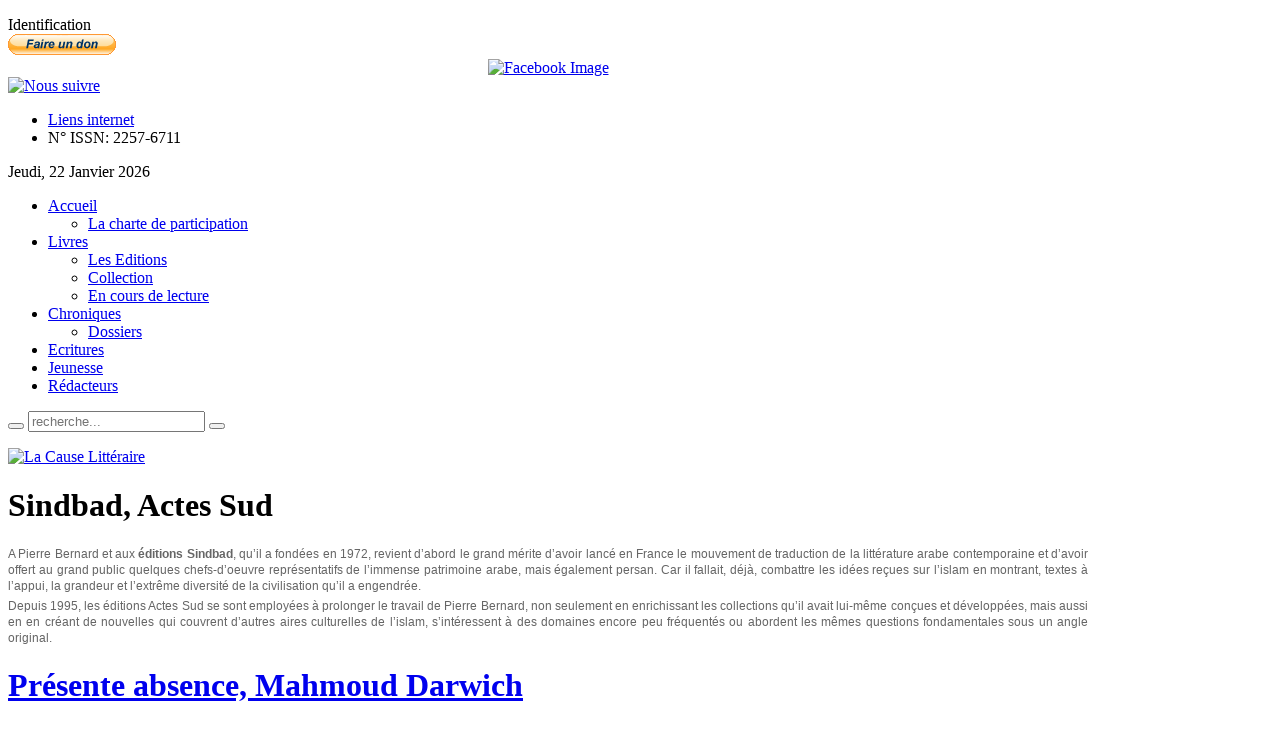

--- FILE ---
content_type: text/html; charset=utf-8
request_url: http://www.lacauselitteraire.fr/sinbad-actes-sud/page2
body_size: 34887
content:
<!DOCTYPE html PUBLIC "-//W3C//DTD XHTML 1.0 Transitional//EN" "http://www.w3.org/TR/xhtml1/DTD/xhtml1-transitional.dtd">
<html xmlns="http://www.w3.org/1999/xhtml" xml:lang="fr-fr" lang="fr-fr" dir="ltr" >
<head>
  <base href="http://www.lacauselitteraire.fr/sinbad-actes-sud/page2" />
  <meta http-equiv="content-type" content="text/html; charset=utf-8" />
  <meta name="robots" content="index, follow" />
  <meta name="keywords" content="La cause littéraire servir la littérature" />
  <meta name="description" content="Le quotidien au service de la littérature" />
  
  <title>Les Editions</title>
  <link href="/lcl/feed/rss/sinbad-actes-sud?format=feed" rel="alternate" type="application/rss+xml" title="RSS 2.0" />
  <link href="/lcl/feed/atom/sinbad-actes-sud?format=feed" rel="alternate" type="application/atom+xml" title="Atom 1.0" />
  <link href="/templates/yoo_vanilla/favicon.ico" rel="shortcut icon" type="image/x-icon" />
  <link rel="stylesheet" href="/media/zoo/applications/blog/templates/default/assets/css/zoo.css" type="text/css" />
  <link rel="stylesheet" href="http://www.lacauselitteraire.fr/plugins/system/yoo_effects/lightbox/shadowbox.css" type="text/css" />
  <link rel="stylesheet" href="/templates/yoo_vanilla/css/reset.css" type="text/css" />
  <link rel="stylesheet" href="/templates/yoo_vanilla/css/layout.css" type="text/css" />
  <link rel="stylesheet" href="/templates/yoo_vanilla/css/typography.css" type="text/css" />
  <link rel="stylesheet" href="/templates/yoo_vanilla/css/menus.css" type="text/css" />
  <link rel="stylesheet" href="/templates/yoo_vanilla/css/modules.css" type="text/css" />
  <link rel="stylesheet" href="/templates/yoo_vanilla/css/system.css" type="text/css" />
  <link rel="stylesheet" href="/templates/yoo_vanilla/css/extensions.css" type="text/css" />
  <link rel="stylesheet" href="/templates/yoo_vanilla/css/style.css" type="text/css" />
  <link rel="stylesheet" href="/templates/yoo_vanilla/css/styles/leather-red.css" type="text/css" />
  <link rel="stylesheet" href="/templates/yoo_vanilla/css/styles/color-turquoise.css" type="text/css" />
  <link rel="stylesheet" href="/templates/yoo_vanilla/css/styles/leather.css" type="text/css" />
  <link rel="stylesheet" href="/templates/yoo_vanilla/css/custom.css" type="text/css" />
  <link rel="stylesheet" href="http://fonts.googleapis.com/css?family=Lobster" type="text/css" />
  <link rel="stylesheet" href="http://www.lacauselitteraire.fr/modules/mod_yoo_login/mod_yoo_login.css.php" type="text/css" />
  <link rel="stylesheet" href="http://www.lacauselitteraire.fr/modules/mod_yoo_toppanel/mod_yoo_toppanel.css.php" type="text/css" />
  <style type="text/css">
    <!--
.wrapper { width: 1080px; }
#menu .dropdown { width: 250px; }
#menu .columns2 { width: 500px; }
#menu .columns3 { width: 750px; }
#menu .columns4 { width: 1000px; }

    -->
  </style>
  <script type="text/javascript" src="/plugins/system/mtupgrade/mootools.js"></script>
  <script type="text/javascript" src="http://www.lacauselitteraire.fr/administrator/components/com_zoo/libraries/jquery/jquery.js"></script>
  <script type="text/javascript" src="http://www.lacauselitteraire.fr/components/com_zoo/assets/js/default.js"></script>
  <script type="text/javascript" src="/templates/yoo_vanilla/warp/js/warp.js"></script>
  <script type="text/javascript" src="/templates/yoo_vanilla/warp/js/accordionmenu.js"></script>
  <script type="text/javascript" src="/templates/yoo_vanilla/warp/js/dropdownmenu.js"></script>
  <script type="text/javascript" src="/templates/yoo_vanilla/warp/js/spotlight.js"></script>
  <script type="text/javascript" src="/templates/yoo_vanilla/js/template.js"></script>
  <script type="text/javascript" src="http://www.lacauselitteraire.fr/modules/mod_yoo_toppanel/mod_yoo_toppanel.js"></script>
  <script type="text/javascript">
var Warp = Warp || {}; Warp.Settings = {"itemColor":null};
  </script>
  <script type="text/javascript">var YOOeffects = { url: 'http://www.lacauselitteraire.fr/plugins/system/yoo_effects/lightbox/' };</script>
<script type="text/javascript" src="http://www.lacauselitteraire.fr/plugins/system/yoo_effects/yoo_effects.js.php?lb=1&amp;re=2&amp;sl=1"></script>

<link rel="apple-touch-icon" href="/templates/yoo_vanilla/apple_touch_icon.png" />

  <script type='text/javascript'>

  var _gaq = _gaq || [];
  _gaq.push(['_setAccount', 'UA-21859814-1']);
  _gaq.push(['_setCustomVar', 1, 'Page creation time and ram', '52', 3]);
  _gaq.push(['_setCustomVar', 2, 'Logged-in user', 'anonymous', 3]);
  
  
  
  _gaq.push(['_trackPageview']);
  
  (function() {
    var ga = document.createElement('script'); ga.type = 'text/javascript'; ga.async = true;
    ga.src = ('https:' == document.location.protocol ? 'https://ssl' : 'http://www') + '.google-analytics.com/ga.js';
    var s = document.getElementsByTagName('script')[0]; s.parentNode.insertBefore(ga, s);
  })();

</script></head>

<body id="page" class="yoopage    style-leather font-default webfonts  no-top no-bottom">
    <div id='fb-root'></div><script type='text/javascript'>
    
    // Load the SDK Asynchronously
    (function(d){
     var js, id = 'facebook-jssdk'; if (d.getElementById(id)) {return;}
     js = d.createElement('script'); js.id = id; js.async = true;
     js.src = '//connect.facebook.net/fr_FR/all.js';
     d.getElementsByTagName('head')[0].appendChild(js);
    }(document));
    
    </script>

		<div id="absolute">
		<div class="transparent">
	<div id="yoo-toppanel-1" class="yoo-toppanel">

		<div class="panel-container" style="top: 0px;">
			<div class="panel-wrapper">
				<div class="panel" style="height: 150px; margin-top: -150px;">
					<div class="content" style="width: 330px;">
																		<div class="article">
	<p></p>	</div>												<div class="article">
	<p>
<form action="/editions/" method="post" name="login">

<span class="quick" style="display: block;">
	<span class="yoo-login">
	
				<span class="login">
		
						
			<span class="username">
			
				<input type="text" name="username" size="18" value="Identifiant" onblur="if(this.value=='') this.value='Identifiant';" onfocus="if(this.value=='Identifiant') this.value='';" />
				
			</span>
			
			<span class="password">
			
				<input type="password" name="passwd" size="10" value="Password" onblur="if(this.value=='') this.value='Password';" onfocus="if(this.value=='Password') this.value='';" />
				
			</span>

						<input type="hidden" name="remember" value="yes" />
						
			<span class="login-button-icon">
				<button value="" name="Submit" type="submit" title="Connectez-vous"></button>
			</span>
			
						<span class="lostpassword">
				<a href="/Mot-de-passe-oublie/" title="Mot de passe oublié?"></a>
			</span>
						
						<span class="lostusername">
				<a href="/Nom-oublie/" title="Vous avez oublié votre nom d'utilisateur?"></a>
			</span>
						
						<span class="registration">
				<a href="/Creer-un-compte/" title="Créer un compte"></a>
			</span>
						
						
			<input type="hidden" name="option" value="com_user" />
			<input type="hidden" name="task" value="login" />
			<input type="hidden" name="return" value="" />
			<input type="hidden" name="aecf8afc507123df6a34786ba31d57db" value="1" />
		</span>
		
				
	</span>
</span>
</form></p>	</div>											</div>
				</div>
			</div>
								
			<div class="trigger" style="left: 50%;">
				<div class="trigger-l" style=""></div>
				<div class="trigger-m">Identification</div>
				<div class="trigger-r" style=""></div>
			</div>
		</div>
			
	</div>		
</div><script type="text/javascript">
// <!--
 window.addEvent('domready', function() { var panelFx1 = new YOOtoppanel('yoo-toppanel-1', { offset: 150, transition: Fx.Transitions.expoOut, duration: 500 });
panelFx1.addTriggerEvent('#yoo-toppanel-1 .trigger')
panelFx1.addTriggerEvent('#yoo-toppanel-1 .close'); }); 
// -->
</script>
	</div>
		
	<div id="page-header">
		<div class="page-header-1">
			
			<div class="wrapper">
				
				<div id="header">
	
					<div id="toolbar">
						
												
												<div class="right">
							<div class="module mod-blank   first ">

	
		
	<form action="https://www.paypal.com/cgi-bin/webscr" method="post"> <input name="cmd" type="hidden" value="_donations" /> <input name="business" type="hidden" value="redaction@lacauselitteraire.fr" /> <input name="lc" type="hidden" value="FR" /> <input name="item_name" type="hidden" value="La Cause Litteraire" /> <input name="no_note" type="hidden" value="0" /> <input name="currency_code" type="hidden" value="EUR" /> <input name="bn" type="hidden" value="PP-DonationsBF:btn_donate_SM.gif:NonHostedGuest" /> <input alt="PayPal, le réflexe sécurité pour payer en ligne" name="submit" src="https://www.paypalobjects.com/fr_FR/FR/i/btn/btn_donate_SM.gif" type="image" /> <img src="https://www.paypalobjects.com/fr_FR/i/scr/pixel.gif" border="0" width="1" height="1" /> </form>		
</div><div class="module mod-blank    ">

	
		
	
<div style="text-align: center;">
<a href="http://www.facebook.com/pages/La-Cause-Littéraire/131553553582507?ref=ts" target="_blank"><img src="http://www.lacauselitteraire.fr/modules/mod_fuofb/assets/en/find-us-on-facebook-5.png" alt="Facebook Image" title="Nous suivre sur Facebook" width="25" height="25" /></a></div>		
</div><div class="module mod-blank    ">

	
		
	<div><a href="/rss/?format=feed" title="RSS"><img src="/images/stories/rss2.png" border="0" alt="Nous suivre" title="Nous suivre" /></a></div>		
</div><div class="module mod-blank    last">

	
		
	<ul class="menu"><li class="level1 item1 first"><a href="/Liens-internet/" class="level1 item1 first"><span class="bg">Liens internet</span></a></li><li class="level1 item2 last"><a class="level1 item2 last"><span class="bg">N° ISSN: 2257-6711</span></a></li></ul>		
</div>						</div>
												
												<div id="date">
							Jeudi, 22 Janvier 2026						</div>
												
					</div>
					
										<div id="menu">
						
						<ul class="menu menu-dropdown"><li class="level1 item1 first parent"><a href="http://www.lacauselitteraire.fr/" class="level1 item1 first parent"><span class="bg">Accueil</span></a><div class="dropdown columns1"><div class="dropdown-t1"><div class="dropdown-t2"><div class="dropdown-t3"></div></div></div><div class="dropdown-1"><div class="dropdown-2"><div class="dropdown-3"><ul class="col1 level2 first last"><li class="level2 item1 first last"><div class="group-box1"><div class="group-box2"><div class="group-box3"><div class="group-box4"><div class="group-box5"><div class="hover-box1"><div class="hover-box2"><div class="hover-box3"><div class="hover-box4"><a href="/la-charte-de-participation" class="level2 item1 first last"><span class="bg">La charte de participation</span></a></div></div></div></div></div></div></div></div></div></li></ul></div></div></div><div class="dropdown-b1"><div class="dropdown-b2"><div class="dropdown-b3"></div></div></div></div></li><li class="level1 item2 parent active current"><a href="/livres" class="level1 item2 parent active current"><span class="bg">Livres</span></a><div class="dropdown columns1"><div class="dropdown-t1"><div class="dropdown-t2"><div class="dropdown-t3"></div></div></div><div class="dropdown-1"><div class="dropdown-2"><div class="dropdown-3"><ul class="col1 level2 first last"><li class="level2 item1 first"><div class="group-box1"><div class="group-box2"><div class="group-box3"><div class="group-box4"><div class="group-box5"><div class="hover-box1"><div class="hover-box2"><div class="hover-box3"><div class="hover-box4"><a href="/les-editions" class="level2 item1 first"><span class="bg">Les Editions</span></a></div></div></div></div></div></div></div></div></div></li><li class="level2 item2"><div class="group-box1"><div class="group-box2"><div class="group-box3"><div class="group-box4"><div class="group-box5"><div class="hover-box1"><div class="hover-box2"><div class="hover-box3"><div class="hover-box4"><a href="https://www.lacauselitteraire.fr/collection/" class="level2 item2"><span class="bg">Collection</span></a></div></div></div></div></div></div></div></div></div></li><li class="level2 item3 last"><div class="group-box1"><div class="group-box2"><div class="group-box3"><div class="group-box4"><div class="group-box5"><div class="hover-box1"><div class="hover-box2"><div class="hover-box3"><div class="hover-box4"><a href="/en-cours-de-lecture/" class="level2 item3 last"><span class="bg">En cours de lecture</span></a></div></div></div></div></div></div></div></div></div></li></ul></div></div></div><div class="dropdown-b1"><div class="dropdown-b2"><div class="dropdown-b3"></div></div></div></div></li><li class="level1 item3 parent"><a href="/chroniques/" class="level1 item3 parent"><span class="bg">Chroniques</span></a><div class="dropdown columns1"><div class="dropdown-t1"><div class="dropdown-t2"><div class="dropdown-t3"></div></div></div><div class="dropdown-1"><div class="dropdown-2"><div class="dropdown-3"><ul class="col1 level2 first last"><li class="level2 item1 first last"><div class="group-box1"><div class="group-box2"><div class="group-box3"><div class="group-box4"><div class="group-box5"><div class="hover-box1"><div class="hover-box2"><div class="hover-box3"><div class="hover-box4"><a href="/dossiers/" class="level2 item1 first last"><span class="bg">Dossiers</span></a></div></div></div></div></div></div></div></div></div></li></ul></div></div></div><div class="dropdown-b1"><div class="dropdown-b2"><div class="dropdown-b3"></div></div></div></div></li><li class="level1 item4"><a href="/ecritures/" class="level1 item4"><span class="bg">Ecritures</span></a></li><li class="level1 item5"><a href="/jeunesse/" class="level1 item5"><span class="bg">Jeunesse</span></a></li><li class="level1 item6 last"><a href="/les-redacteurs" class="level1 item6 last"><span class="bg">Rédacteurs</span></a></li></ul>						
												<div id="search">
							
<div id="searchbox">
	<form action="index.php" method="post" role="search">
		<button class="magnifier" type="submit" value="Search"></button>
		<input type="text" value="" name="searchword" placeholder="recherche..." />
		<button class="reset" type="reset" value="Reset"></button>
		<input type="hidden" name="task"   value="search" />
		<input type="hidden" name="option" value="com_search" />
	</form>
</div>

<script type="text/javascript">
jQuery(function($) {
	$('#searchbox input[name=searchword]').search({'url': 'index.php?option=com_search&tmpl=raw&type=json&ordering=&searchphrase=all', 'param': 'searchword', 'msgResultsHeader': 'Search Results', 'msgMoreResults': 'More Results', 'msgNoResults': 'No results found'}).placeholder();
});
</script>						</div>
												
					</div>
										
							
					<div id="logo">
						<p><a href="/"><img src="/images/stories/logo-lcl.png" border="0" alt="La Cause Littéraire" title="La Cause Littéraire" /></a></p>					</div>
										
					
				</div>
				<!-- header end -->				
				
			</div>
			
		</div>
	</div>
	
		
	<div id="page-body">
		<div class="page-body-1">
			<div class="page-body-2">

				<div class="wrapper">

					<div class="middle-wrapper">
						<div id="middle">
							<div id="middle-expand">
			
								<div id="main">
									<div id="main-shift">
			
													
										<div id="mainmiddle">
											<div id="mainmiddle-expand">
											
												<div id="content">
													<div id="content-shift">
			
																												
														<div id="component" class="floatbox">
															
																														
															

<div id="yoo-zoo" class="yoo-zoo blog-default blog-default-sinbad-actes-sud">

		<div class="details align-left">
	
			
		<div class="heading">
						
						<h1 class="title">Sindbad, Actes Sud</h1>
						
			
		</div>
		
				<div class="description">
						<p style="margin: 3px 0pt 4px; padding: 0pt; color: #666666; font-family: Helvetica, Arial, sans-serif; font-size: 12px; line-height: 16px; text-align: justify;">A Pierre Bernard et aux<strong> éditions Sindbad</strong>, qu’il a fondées en 1972, revient d’abord le grand mérite d’avoir lancé en France le mouvement de traduction de la littérature arabe contemporaine et d’avoir offert au grand public quelques chefs-d’oeuvre représentatifs de l’immense patrimoine arabe, mais également persan. Car il fallait, déjà, combattre les idées reçues sur l’islam en montrant, textes à l’appui, la grandeur et l’extrême diversité de la civilisation qu’il a engendrée.</p>
<p style="margin: 3px 0pt 4px; padding: 0pt; color: #666666; font-family: Helvetica, Arial, sans-serif; font-size: 12px; line-height: 16px; text-align: justify;">Depuis 1995, les éditions Actes Sud se sont employées à prolonger le travail de Pierre Bernard, non seulement en enrichissant les collections qu’il avait lui-même conçues et développées, mais aussi en en créant de nouvelles qui couvrent d’autres aires culturelles de l’islam, s’intéressent à des domaines encore peu fréquentés ou abordent les mêmes questions fondamentales sous un angle original.</p>		</div>
				
	</div>
		

	<div class="items items-col-1"><div class="width100 first last">
<div class="teaser-item">
	<div class="teaser-item-bg">
			
		

<h1 class="pos-title">
	 <a title="Présente absence, Mahmoud Darwich" href="/presente-absence-mahmoud-darwich">Présente absence, Mahmoud Darwich</a> </h1>

<p class="pos-meta">
	Ecrit par <a href="/patryck-froissart" title="Patryck Froissart">Patryck Froissart</a> , le Vendredi, 26 Août 2016. , dans <a href="/sinbad-actes-sud/">Sindbad, Actes Sud</a>, <a href="/livres/">Les Livres</a>, <a href="/critiques/">Critiques</a>, <a href="/la-une-livres/">La Une Livres</a>, <a href="/bassin-mediterraneen/">Bassin méditerranéen</a>, <a href="/poesie/">Poésie</a>, <a href="/moyen-orient/">Moyen Orient</a> </p>

<h2 class="pos-subtitle">
	 Présente absence (Fî hadrat al-ghiyâb), trad. arabe palestinien Farouk Mardam-Bey, Elias Sanbar, 148 pages, 17 € . Ecrivain(s): <a href="/mahmoud-darwich" title="Mahmoud Darwich">Mahmoud Darwich</a> Edition: <a href="/sinbad-actes-sud/">Sindbad, Actes Sud</a> </h2>


<div class="floatbox">

		<div class="pos-media media-left">
		<div class="element element-image  first last">
	

		<a href="/presente-absence-mahmoud-darwich"   title="Présente absence, Mahmoud Darwich">
	
		
	<img src="http://www.lacauselitteraire.fr/cache/com_zoo/images/9782330060787_8bb6be5ccf70f5d2e08b2f6bc4ae926b.jpg" title="Présente absence, Mahmoud Darwich" alt="Présente absence, Mahmoud Darwich" width="94" height="150" />
		
		</a>
		
</div>	</div>
	
		<div class="pos-content">
		<div class="element element-textarea  first last">
	<div><p style="text-align: justify;"> </p>
<p style="text-align: justify;">Le titre de ce puissant ouvrage exprime toute la nostalgie de Mahmoud Darwich, et, davantage, au-delà de la souffrance individuelle de l’homme, condense toute celle d’un peuple victime de l’une des brûlantes injustices de l’Histoire et de la froide et implacable application de décisions politiques prises sans qu’il ait eu un mot à dire.</p>
<p style="text-align: justify;">Car quelle est l’absence ? Il s’agit bien de celle du pays natal, la Palestine, que l’auteur a dû quitter, enfant, aux sombres heures de la Nakba, pour vivre l’errance, le déracinement et la précarité des réfugiés au Liban, puis les dangers d’un retour clandestin et d’une ré-infiltration familiale cachée, au pays, mais loin de la maison et du village natals que se sont appropriés les colons, suivie, beaucoup plus tard, par un long exil aux Etats-Unis avant un retour définitif à Ramallah.</p>
<p style="text-align: justify;">Tous ces départs, tous ces retours, sous le signe d’une absence toujours présente.</p>
<p style="text-align: justify;">Absence présente, jour après jour, jusqu’à la mort.</p>
<p style="text-align: justify;">Absence vécue, au présent, au passé, au futur, à jamais.</p></div></div>	</div>
	
</div>


<p class="pos-links">
	<span class="element element-itemlink  first last">
	 <a href="/presente-absence-mahmoud-darwich">Lire la suite</a></span>

</p>

		</div>
</div>
<div class="teaser-item">
	<div class="teaser-item-bg">
			
		

<h1 class="pos-title">
	 <a title="Histoires d’amour dans l’Histoire des Arabes, choisies, traduites et annotées par Jean-Jacques Schmidt" href="/histoires-d-amour-dans-l-histoire-des-arabes-choisies-traduites-et-annotees-par-jean-jacques-schmidt">Histoires d’amour dans l’Histoire des Arabes, choisies, traduites et annotées par Jean-Jacques Schmidt</a> </h1>

<p class="pos-meta">
	Ecrit par <a href="/patryck-froissart" title="Patryck Froissart">Patryck Froissart</a> , le Mercredi, 20 Avril 2016. , dans <a href="/sinbad-actes-sud/">Sindbad, Actes Sud</a>, <a href="/livres/">Les Livres</a>, <a href="/critiques/">Critiques</a>, <a href="/la-une-livres/">La Une Livres</a>, <a href="/pays-arabes/">Pays arabes</a>, <a href="/contes/">Contes</a> </p>

<h2 class="pos-subtitle">
	 Histoires d’amour dans l’Histoire des Arabes, février 2016, 149 pages, 19 € . Ecrivain(s): <a href="/jean-jacques-schmidt" title="Jean-Jacques Schmidt">Jean-Jacques Schmidt</a> Edition: <a href="/sinbad-actes-sud/">Sindbad, Actes Sud</a> </h2>


<div class="floatbox">

		<div class="pos-media media-left">
		<div class="element element-image  first last">
	

		<a href="/histoires-d-amour-dans-l-histoire-des-arabes-choisies-traduites-et-annotees-par-jean-jacques-schmidt"   title="Histoires d’amour dans l’Histoire des Arabes, choisies, traduites et annotées par Jean-Jacques Schmidt">
	
		
	<img src="http://www.lacauselitteraire.fr/cache/com_zoo/images/9782330058845_e20bce2a8a985106600bdbe0e99c98ca.jpg" title="Histoires d’amour dans l’Histoire des Arabes, choisies, traduites et annotées par Jean-Jacques Schmidt" alt="Histoires d’amour dans l’Histoire des Arabes, choisies, traduites et annotées par Jean-Jacques Schmidt" width="93" height="150" />
		
		</a>
		
</div>	</div>
	
		<div class="pos-content">
		<div class="element element-textarea  first last">
	<div><p style="text-align: justify;">Remercions et félicitons les éditions Actes Sud pour la publication de cet ouvrage dans lequel Jean-Jacques Schmidt a compilé une somme d’environ soixante-dix contes de longueur très variable.</p>
<p style="text-align: justify;">Ouvrage de référence quand on sait que, ces dernières décennies, maintes thèses d’histoire littéraire ont fait de la littérature arabe une des sources essentielles du roman courtois et de la poésie courtoise qui ont fait florès en Occident du XIe au XIIIe siècle.</p>
<p style="text-align: justify;">On connaît par ailleurs l’influence qu’a eue sur notre histoire littéraire le Livre des Mille et Une Nuits, surtout après la traduction qu’en a faite Antoine Galland au début du XVIIIe siècle, mais déjà beaucoup plus tôt, puisque dès le XIe siècle circulaient en Europe des variantes de certains des récits qui le constituent, transplantés ou greffés dans le corpus des contes des folklores locaux.</p>
<p style="text-align: justify;">Les histoires d’amour ici collectées, rassemblées et classées par grandes périodes (successivement époque préislamique, débuts de l’islam, époque omeyyade, époque abbasside, époque andalouse) présentent, malgré les contextes historiques différents et l’emprise croissante de la religion, une remarquable identité thématique, narrative et dramatique.</p></div></div>	</div>
	
</div>


<p class="pos-links">
	<span class="element element-itemlink  first last">
	 <a href="/histoires-d-amour-dans-l-histoire-des-arabes-choisies-traduites-et-annotees-par-jean-jacques-schmidt">Lire la suite</a></span>

</p>

		</div>
</div>
<div class="teaser-item">
	<div class="teaser-item-bg">
			
		

<h1 class="pos-title">
	 <a title="Un dernier verre de thé et autres nouvelles, Mohammed El-Bisatie" href="/un-dernier-verre-de-the-et-autres-nouvelles-mohammed-el-bisatie">Un dernier verre de thé et autres nouvelles, Mohammed El-Bisatie</a> </h1>

<p class="pos-meta">
	Ecrit par <a href="/marc-michiels-le-mot-et-la-chose" title="Marc Michiels (Le Mot et la Chose)">Marc Michiels (Le Mot et la Chose)</a> , le Mercredi, 15 Avril 2015. , dans <a href="/sinbad-actes-sud/">Sindbad, Actes Sud</a>, <a href="/livres/">Les Livres</a>, <a href="/critiques/">Critiques</a>, <a href="/la-une-livres/">La Une Livres</a>, <a href="/pays-arabes/">Pays arabes</a>, <a href="/nouvelles-2/">Nouvelles</a> </p>

<h2 class="pos-subtitle">
	 Un dernier verre de thé et autres nouvelles, octobre 2014, traduit de l’arabe (Egypte) par Edwige Lambert, 240 pages, 21,80 € . Ecrivain(s): <a href="/mohammed-el-bisatie" title="Mohammed El-Bisatie">Mohammed El-Bisatie</a> Edition: <a href="/sinbad-actes-sud/">Sindbad, Actes Sud</a> </h2>


<div class="floatbox">

		<div class="pos-media media-left">
		<div class="element element-image  first last">
	

		<a href="/un-dernier-verre-de-the-et-autres-nouvelles-mohammed-el-bisatie"   title="Un dernier verre de thé et autres nouvelles, Mohammed El-Bisatie">
	
		
	<img src="http://www.lacauselitteraire.fr/cache/com_zoo/images/un-dernier-verre-de-the-et-autres-nouvelles_mohammed-el-bisatie_actes-sud_1223d9bef45f71b31b60ec7a3ea2dfe4.png" title="Un dernier verre de thé et autres nouvelles, Mohammed El-Bisatie" alt="Un dernier verre de thé et autres nouvelles, Mohammed El-Bisatie" width="94" height="150" />
		
		</a>
		
</div>	</div>
	
		<div class="pos-content">
		<div class="element element-textarea  first last">
	<div><p style="text-align: justify;"> </p>
<p style="text-align: justify;">Un clair-obscur, comme des âmes oubliées à la fatalité…</p>
<p style="text-align: justify;"><em>Un dernier verre de thé et autres nouvelles</em> est une anthologie, composée de 27 nouvelles, qui retrace l’itinéraire de son auteur pendant une quarantaine d’années au regard de ce qui précède et annonce l’histoire égyptienne dans ses mutations et ses révolutions.</p>
<p style="text-align: justify;"><em>« Le professeur ouvre les yeux. Il voit le barbu secouer la poussière de sa gallabeya, puis s’avancer lourdement et rester sur le seuil de la bâtisse. Ses yeux sont fixés sur son dos large. Les branches de l’arbre sont immobiles. Les lèvres du professeur se mettent à trembler. Il les serre. Il se tait ».</em></p>
<p style="text-align: justify;"><em>« Je l’ai vue de mes propres yeux ! »</em>, mais que peut-on voir quand la nuit éclaire de son ombre la vie simple des sans vies, une terre d’extrême pauvreté, un pays de laissés-pour-compte, des marginaux à la dignité intacte, dans une Égypte intemporelle, sèche, comme la terre qui est sensée la nourrir, quand l’eau du canal qui ne charrie plus la vie pour des récoltes abondantes, mais, des cadavres, des immondices au milieu de l’écume et des herbes ?</p></div></div>	</div>
	
</div>


<p class="pos-links">
	<span class="element element-itemlink  first last">
	 <a href="/un-dernier-verre-de-the-et-autres-nouvelles-mohammed-el-bisatie">Lire la suite</a></span>

</p>

		</div>
</div>
<div class="teaser-item">
	<div class="teaser-item-bg">
			
		

<h1 class="pos-title">
	 <a title="La Cigogne, Akram Musallam" href="/la-cigogne-akram-musallam">La Cigogne, Akram Musallam</a> </h1>

<p class="pos-meta">
	, le Lundi, 09 Mars 2015. , dans <a href="/sinbad-actes-sud/">Sindbad, Actes Sud</a>, <a href="/livres/">Les Livres</a>, <a href="/critiques/">Critiques</a>, <a href="/livre-decortique/">Livres décortiqués</a>, <a href="/la-une-livres/">La Une Livres</a>, <a href="/bassin-mediterraneen/">Bassin méditerranéen</a>, <a href="/roman/">Roman</a>, <a href="/moyen-orient/">Moyen Orient</a> </p>

<h2 class="pos-subtitle">
	 La Cigogne, janvier 2015, traduit de l’arabe (Palestine) par Stéphanie Dujols, 125 pages, 16,80 € . Ecrivain(s): <a href="/akram-musallam" title="Akram Musallam">Akram Musallam</a> Edition: <a href="/sinbad-actes-sud/">Sindbad, Actes Sud</a> </h2>


<div class="floatbox">

		<div class="pos-media media-left">
		<div class="element element-image  first last">
	

		<a href="/la-cigogne-akram-musallam"   title="La Cigogne, Akram Musallam">
	
		
	<img src="http://www.lacauselitteraire.fr/cache/com_zoo/images/9782330039639_cfc8cc295f4fac52d8e530910defa0a3.jpg" title="La Cigogne, Akram Musallam" alt="La Cigogne, Akram Musallam" width="94" height="150" />
		
		</a>
		
</div>	</div>
	
		<div class="pos-content">
		<div class="element element-textarea  first last">
	<div><p style="text-align: justify;"> </p>
<p style="text-align: justify;"><em>« Il mourut sans lui révéler le secret des cailloux ! »</em> lit-on en phrase liminaire du récit. L’homme qui se cache derrière le pronom, comme le secret de sa vie, ne sont révélés que très progressivement, entraînant le lecteur dans une quête de sens qui correspond à la tentative du personnage éponyme de comprendre le pays où il vit, et qui est tout entier tissé d’absurdités et de limites infranchissables.</p>
<p style="text-align: justify;">C’est en effet sur un secret que s’ouvre ce mélancolique récit, et sur la tentative de « notre ami » la Cigogne pour percer celui des cailloux dans la jarre du grand-père, et de toute l’histoire de l’aïeul, qui se poursuit dans le roman. Le mystère qu’un enfant tente de percer en observant les gestes de son grand-père est nimbé d’une ingénuité dont ne se dépare pas vraiment la Cigogne devenu un homme mûr, et ce double regard de l’enfant et de l’homme fait participer du charme de ce petit roman teinté d’une ironie douce-amère.</p></div></div>	</div>
	
</div>


<p class="pos-links">
	<span class="element element-itemlink  first last">
	 <a href="/la-cigogne-akram-musallam">Lire la suite</a></span>

</p>

		</div>
</div>
<div class="teaser-item">
	<div class="teaser-item-bg">
			
		

<h1 class="pos-title">
	 <a title="Les gardiens de l’air, Rosa Yassin Hassan" href="/les-gardiens-de-l-air-rosa-yassin-hassan">Les gardiens de l’air, Rosa Yassin Hassan</a> </h1>

<p class="pos-meta">
	Ecrit par <a href="/victoire-n-guyen" title="Victoire NGuyen">Victoire NGuyen</a> , le Mardi, 01 Juillet 2014. , dans <a href="/sinbad-actes-sud/">Sindbad, Actes Sud</a>, <a href="/livres/">Les Livres</a>, <a href="/critiques/">Critiques</a>, <a href="/la-une-livres/">La Une Livres</a>, <a href="/roman/">Roman</a>, <a href="/pays-arabes/">Pays arabes</a> </p>

<h2 class="pos-subtitle">
	 Les gardiens de l’air, traduit de l’arabe (Syrie) par Emmanuel Varlet, avril 2014, 249 pages, 22 € . Ecrivain(s): <a href="/rosa-yassin-hassan" title="Rosa Yassin Hassan">Rosa Yassin Hassan</a> Edition: <a href="/sinbad-actes-sud/">Sindbad, Actes Sud</a> </h2>


<div class="floatbox">

		<div class="pos-media media-left">
		<div class="element element-image  first last">
	

		<a href="/les-gardiens-de-l-air-rosa-yassin-hassan"   title="Les gardiens de l’air, Rosa Yassin Hassan">
	
		
	<img src="http://www.lacauselitteraire.fr/cache/com_zoo/images/9782330018313_4c09c53ee0d84b67a64c002500431dfc.jpg" title="Les gardiens de l’air, Rosa Yassin Hassan" alt="Les gardiens de l’air, Rosa Yassin Hassan" width="94" height="150" />
		
		</a>
		
</div>	</div>
	
		<div class="pos-content">
		<div class="element element-textarea  first last">
	<div><p style="text-align: justify;"> </p>
<p style="text-align: justify;"><strong>Le combat des femmes syriennes</strong></p>
<p style="text-align: justify;">Anat Ismaïl est interprète à l’ambassade du Canada à Damas. Enceinte de trois mois au début du roman, elle passe ses journées à entendre les demandeurs d’asile évoquer la terrible histoire de leur vie. Ils ont tous été arrêtés et torturés dans d’abominables souffrances aux heures les plus sombres de la Syrie. Certains gardent encore les traces du traumatisme, comme Salva Quajee qui tente de survivre, submergé par la terreur.</p>
<p style="text-align: justify;">Le lecteur devine alors le stress de la jeune femme qui essaie jour après jour de mener à bien son travail tout en mettant à distance ces récits de vie qui l’écorchent en profondeur. Mais à cette réalité d’un pays au bord du précipice se superpose une autre : l’histoire d’Anat elle-même et celle de ses amies, Mayyasa et Dola, la sœur de cette dernière. Ces femmes ont vu leur compagnon jeté en prison lors des répressions sanglantes orchestrées par Hafez-el-Assad pour affermir son pouvoir. Elles ont souffert de cette absence et tentent de trouver dans des amours sans lendemain des échappatoires à leur solitude.</p></div></div>	</div>
	
</div>


<p class="pos-links">
	<span class="element element-itemlink  first last">
	 <a href="/les-gardiens-de-l-air-rosa-yassin-hassan">Lire la suite</a></span>

</p>

		</div>
</div></div></div>
	<div class="pagination">
		<div class="pagination-bg">
			<a class="start" href="/sinbad-actes-sud/page1">&lt;&lt;</a>&nbsp;<a class="previous" href="/sinbad-actes-sud/page1">&lt;</a>&nbsp;<a href="/sinbad-actes-sud/page1">1</a>&nbsp;[<span>2</span>]&nbsp;<a href="/sinbad-actes-sud/page3">3</a>&nbsp;<a href="/sinbad-actes-sud/page4">4</a>&nbsp;<a class="next" href="/sinbad-actes-sud/page3">&gt;&nbsp;</a>&nbsp;<a class="end" href="/sinbad-actes-sud/page4">&gt;&gt;&nbsp;</a>&nbsp;		</div>
	</div>

</div>															
														</div>
							
																											
													</div>
												</div>
												<!-- content end -->
												
																								
																								
											</div>
										</div>
										<!-- mainmiddle end -->
			
																			
									</div>
								</div>
			
																
											
							</div>
						</div>
					</div>
	
				</div>
				
			</div>
		</div>
	</div>
	
		
	<div id="page-footer">
		<div class="wrapper">
			
			<div id="footer">
			
								<a class="anchor" href="#page"></a>
				<ul class="menu"><li class="level1 item1 first"><a href="/a-propos-du-site" class="level1 item1 first"><span class="bg">A propos du site</span></a></li><li class="level1 item2"><a href="/la-charte-de-participation" class="level1 item2"><span class="bg">La charte de participation</span></a></li><li class="level1 item3 last"><a href="/lequipe" class="level1 item3 last"><span class="bg">L'équipe</span></a></li></ul><p style="text-align: center;">Copyright © 2011 La Cause Littéraire. Tous droits réservés. N° ISSN: <span style="text-decoration: underline;"><strong>2257-6711</strong></span></p>												
			</div>
			<!-- footer end -->

		</div>
	</div>
	
		
</body>
</html>